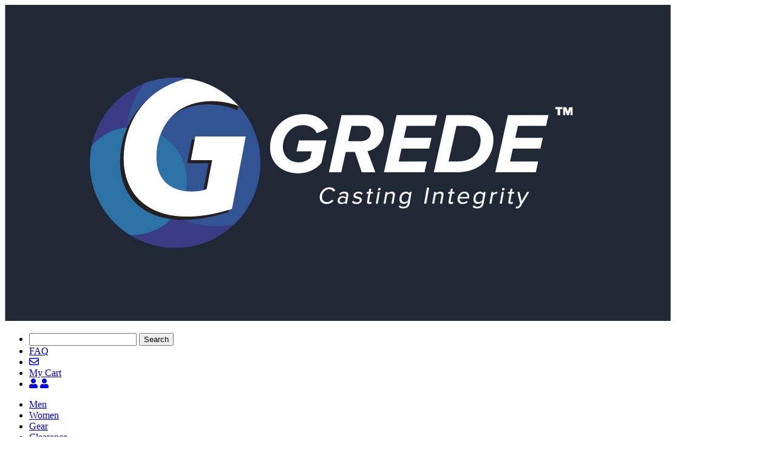

--- FILE ---
content_type: text/html; charset=UTF-8
request_url: https://www.gredegear.com/carhartt-packable-duffel-bag.html
body_size: 9299
content:
<!doctype html>
<html lang="en">
    <head prefix="og: http://ogp.me/ns# fb: http://ogp.me/ns/fb# product: http://ogp.me/ns/product#">
        <script>
    var BASE_URL = 'https://www.gredegear.com/';
    var require = {
        "baseUrl": "https://www.gredegear.com/pub/static/version1653055301/frontend/Webgriffe/bootstrap/en_US"
    };
</script>
        <meta charset="utf-8"/>
<meta name="title" content="Carhartt Packable Duffel Bag"/>
<meta name="description" content="Carhartt Packable Duffel Bag  
GREDE Carhartt Packable Duffel Bag
Full-Color Embroidered GREDE logo
500D polyester
Rain Defender® durable water repellent (DWR)
Large zippered opening into main compartment
Dual webbing haul handles with comfort grip"/>
<meta name="keywords" content="Carhartt Packable Duffel Bag"/>
<meta name="robots" content="INDEX,FOLLOW"/>
<meta name="viewport" content="width=device-width, initial-scale=1"/>
<meta name="format-detection" content="telephone=no"/>
<title>Carhartt Packable Duffel Bag</title>
<link  rel="stylesheet" type="text/css"  media="all" href="https://www.gredegear.com/pub/static/version1653055301/frontend/Webgriffe/bootstrap/en_US/mage/calendar.css" />
<link  rel="stylesheet" type="text/css"  media="all" href="https://www.gredegear.com/pub/static/version1653055301/frontend/Webgriffe/bootstrap/en_US/css/styles-m.css" />
<link  rel="stylesheet" type="text/css"  media="all" href="https://www.gredegear.com/pub/static/version1653055301/frontend/Webgriffe/bootstrap/en_US/css/main.css" />
<link  rel="stylesheet" type="text/css"  media="all" href="https://www.gredegear.com/pub/static/version1653055301/frontend/Webgriffe/bootstrap/en_US/StripeIntegration_Payments/css/stripe_payments.css" />
<link  rel="stylesheet" type="text/css"  media="all" href="https://www.gredegear.com/pub/static/version1653055301/frontend/Webgriffe/bootstrap/en_US/mage/gallery/gallery.css" />
<link  rel="stylesheet" type="text/css"  media="screen and (min-width: 768px)" href="https://www.gredegear.com/pub/static/version1653055301/frontend/Webgriffe/bootstrap/en_US/css/styles-l.css" />
<link  rel="stylesheet" type="text/css"  media="print" href="https://www.gredegear.com/pub/static/version1653055301/frontend/Webgriffe/bootstrap/en_US/css/print.css" />
<script  type="text/javascript"  src="https://www.gredegear.com/pub/static/version1653055301/frontend/Webgriffe/bootstrap/en_US/requirejs/require.js"></script>
<script  type="text/javascript"  src="https://www.gredegear.com/pub/static/version1653055301/frontend/Webgriffe/bootstrap/en_US/mage/requirejs/mixins.js"></script>
<script  type="text/javascript"  src="https://www.gredegear.com/pub/static/version1653055301/frontend/Webgriffe/bootstrap/en_US/requirejs-config.js"></script>
<script  type="text/javascript"  src="https://www.gredegear.com/pub/static/version1653055301/frontend/Webgriffe/bootstrap/en_US/mage/polyfill.js"></script>
<script  type="text/javascript"  src="https://www.gredegear.com/pub/static/version1653055301/frontend/Webgriffe/bootstrap/en_US/StripeIntegration_Payments/js/stripe_payments.js"></script>
<script  type="text/javascript"  type="text/javascript" src="https://www.gredegear.com/pub/static/version1653055301/frontend/Webgriffe/bootstrap/en_US/js/main.js"></script>
<link  rel="icon" type="image/x-icon" href="https://www.gredegear.com/pub/media/favicon/default/OneGredeOneGoal-08.png" />
<link  rel="shortcut icon" type="image/x-icon" href="https://www.gredegear.com/pub/media/favicon/default/OneGredeOneGoal-08.png" />
        <!-- BEGIN GOOGLE VERIFICATION TAG -->
<!-- END GOOGLE VERIFICATION TAG -->
<!-- BEGIN GTAG GLOBAL TAG -->
<!-- END GTAG GLOBAL TAG -->

<meta property="og:type" content="product" />
<meta property="og:title"
      content="Carhartt Packable Duffel Bag" />
<meta property="og:image"
      content="https://www.gredegear.com/pub/media/catalog/product/cache/45a654c13f6f8b3676b6630ffd0c47e4/s/c/screen_shot_2022-03-11_at_3.07.27_pm_1.png" />
<meta property="og:description"
      content="" />
<meta property="og:url" content="https://www.gredegear.com/carhartt-packable-duffel-bag.html" />
    <meta property="product:price:amount" content="62.95"/>
    <meta property="product:price:currency"
      content="USD"/>
    </head>
    <body data-container="body"
          data-mage-init='{"loaderAjax": {}, "loader": { "icon": "https://www.gredegear.com/pub/static/version1653055301/frontend/Webgriffe/bootstrap/en_US/images/loader-2.gif"}}'
        itemtype="http://schema.org/Product" itemscope="itemscope" class="catalog-product-view product-carhartt-packable-duffel-bag page-layout-1column">
        

<script type="text/x-magento-init">
    {
        "*": {
            "mage/cookies": {
                "expires": null,
                "path": "\u002F",
                "domain": ".www.gredegear.com",
                "secure": false,
                "lifetime": "3600"
            }
        }
    }
</script>
    <noscript>
        <div class="message global noscript">
            <div class="content">
                <p>
                    <strong>JavaScript seems to be disabled in your browser.</strong>
                    <span>For the best experience on our site, be sure to turn on Javascript in your browser.</span>
                </p>
            </div>
        </div>
    </noscript>

<script>
    window.cookiesConfig = window.cookiesConfig || {};
    window.cookiesConfig.secure = false;
</script>
<script>
    require.config({
        map: {
            '*': {
                wysiwygAdapter: 'mage/adminhtml/wysiwyg/tiny_mce/tinymce4Adapter'
            }
        }
    });
</script>
<!-- BEGIN GTAG CART SCRIPT -->
<!-- END GTAG CART SCRIPT -->


<script src="https://cdnjs.cloudflare.com/ajax/libs/object-fit-images/3.2.4/ofi.min.js" integrity="sha512-7taFZYSf0eAWyi1UvMzNrBoPVuvLU7KX6h10e4AzyHVnPjzuxeGWbXYX+ED9zXVVq+r9Xox5WqvABACBSCevmg==" crossorigin="anonymous"></script>
<link rel="stylesheet" href="https://use.fontawesome.com/releases/v5.14.0/css/all.css" integrity="sha384-HzLeBuhoNPvSl5KYnjx0BT+WB0QEEqLprO+NBkkk5gbc67FTaL7XIGa2w1L0Xbgc" crossorigin="anonymous">
<link href="https://fonts.googleapis.com/css2?family=Open+Sans:ital,wght@0,300;0,400;0,600;0,700;0,800;1,700&display=swap" rel="stylesheet"> 

<script>

    function defer(method) {
        if (window.jQuery) {
            method();
        } else {
            setTimeout(function() { defer(method) }, 50);
        }
    }

    require(["jquery"],function($){
        $(document).ready(function(){
        
            $('.top_menu li.search-bar input').keypress(function(e) {
                if(e.which == 13) {
                    window.location = "/catalogsearch/result/?q=" + e.target.value;
                }
            });

            setTimeout(function(){
                objectFitImages('.hero a img');
            }, 500);

            require(['slick'], function(slick){
                $('.hero').slick({
                    slidesToShow: 1,
                    slidesToScroll: 1,
                    autoplay: true,
                    autoplaySpeed: 5000,
                    appendArrows: null,
                    adaptiveHeight: true
                });
            });
        })
    });
    
</script>
<script type="text/x-magento-init">
{
    "*": {
        "Magento_Ui/js/core/app": {
            "components": {
                "customer": {
                    "component": "Magento_Customer/js/view/customer"
                }
            }
        }
    }
}    
</script>

<header class="grede_header">
    <div class="header_top">
        <a class="logo" href="/"><img src="https://www.gredegear.com/pub/static/version1653055301/frontend/Webgriffe/bootstrap/en_US/images/grede-logo.png" /></a>
        <ul class="top_menu">
            <li class="search-bar">
                <input type="search" name="search" pattern=".*\S.*" required>
                <button class="search-btn" type="submit">
                    <span>Search</span>
                </button>
            </li>
            <li><a href="/faq">FAQ</a></li>
            <li><a href="mailto:hello@gredegear.com?subject=Contact%20via%20website"><i class="far fa-envelope"></i></a></li>
            <li class="cart_item">
                <!-- <a href="https://www.gredegear.com/checkout/cart/"><i class="fas fa-shopping-cart"></i></a> -->
                
<div data-block="minicart" class="minicart-wrapper">
    <a class="action showcart" href="https://www.gredegear.com/checkout/cart/"
       data-bind="scope: 'minicart_content'">
        <span class="text">My Cart</span>
        <span class="counter qty empty"
              data-bind="css: { empty: !!getCartParam('summary_count') == false && !isLoading() }, blockLoader: isLoading">
            <span class="counter-number"><!-- ko text: getCartParam('summary_count') --><!-- /ko --></span>
            <span class="counter-label">
            <!-- ko if: getCartParam('summary_count') -->
                <!-- ko text: getCartParam('summary_count') --><!-- /ko -->
                <!-- ko i18n: 'items' --><!-- /ko -->
            <!-- /ko -->
            </span>
        </span>
    </a>
            <div class="block block-minicart"
             data-role="dropdownDialog"
             data-mage-init='{"dropdownDialog":{
                "appendTo":"[data-block=minicart]",
                "triggerTarget":".showcart",
                "timeout": "2000",
                "closeOnMouseLeave": false,
                "closeOnEscape": true,
                "triggerClass":"active",
                "parentClass":"active",
                "buttons":[]}}'>
            <div id="minicart-content-wrapper" data-bind="scope: 'minicart_content'">
                <!-- ko template: getTemplate() --><!-- /ko -->
            </div>
                    </div>
        <script>
        window.checkout = {"shoppingCartUrl":"https:\/\/www.gredegear.com\/checkout\/cart\/","checkoutUrl":"https:\/\/www.gredegear.com\/checkout\/","updateItemQtyUrl":"https:\/\/www.gredegear.com\/checkout\/sidebar\/updateItemQty\/","removeItemUrl":"https:\/\/www.gredegear.com\/checkout\/sidebar\/removeItem\/","imageTemplate":"Magento_Catalog\/product\/image_with_borders","baseUrl":"https:\/\/www.gredegear.com\/","minicartMaxItemsVisible":5,"websiteId":"1","maxItemsToDisplay":10,"storeId":"1","storeGroupId":"1","customerLoginUrl":"https:\/\/www.gredegear.com\/customer\/account\/login\/referer\/aHR0cHM6Ly93d3cuZ3JlZGVnZWFyLmNvbS9jYXJoYXJ0dC1wYWNrYWJsZS1kdWZmZWwtYmFnLmh0bWw%2C\/","isRedirectRequired":false,"autocomplete":"off","captcha":{"user_login":{"isCaseSensitive":false,"imageHeight":50,"imageSrc":"","refreshUrl":"https:\/\/www.gredegear.com\/captcha\/refresh\/","isRequired":false,"timestamp":1769065756}}};
    </script>
    <script type="text/x-magento-init">
    {
        "[data-block='minicart']": {
            "Magento_Ui/js/core/app": {"components":{"minicart_content":{"children":{"subtotal.container":{"children":{"subtotal":{"children":{"subtotal.totals":{"config":{"display_cart_subtotal_incl_tax":0,"display_cart_subtotal_excl_tax":1,"template":"Magento_Tax\/checkout\/minicart\/subtotal\/totals"},"children":{"subtotal.totals.msrp":{"component":"Magento_Msrp\/js\/view\/checkout\/minicart\/subtotal\/totals","config":{"displayArea":"minicart-subtotal-hidden","template":"Magento_Msrp\/checkout\/minicart\/subtotal\/totals"}}},"component":"Magento_Tax\/js\/view\/checkout\/minicart\/subtotal\/totals"}},"component":"uiComponent","config":{"template":"Magento_Checkout\/minicart\/subtotal"}}},"component":"uiComponent","config":{"displayArea":"subtotalContainer"}},"item.renderer":{"component":"uiComponent","config":{"displayArea":"defaultRenderer","template":"Magento_Checkout\/minicart\/item\/default"},"children":{"item.image":{"component":"Magento_Catalog\/js\/view\/image","config":{"template":"Magento_Catalog\/product\/image","displayArea":"itemImage"}},"checkout.cart.item.price.sidebar":{"component":"uiComponent","config":{"template":"Magento_Checkout\/minicart\/item\/price","displayArea":"priceSidebar"}}}},"extra_info":{"component":"uiComponent","config":{"displayArea":"extraInfo"}},"promotion":{"component":"uiComponent","config":{"displayArea":"promotion"}}},"config":{"itemRenderer":{"default":"defaultRenderer","simple":"defaultRenderer","virtual":"defaultRenderer"},"template":"Magento_Checkout\/minicart\/content"},"component":"Magento_Checkout\/js\/view\/minicart"}},"types":[]}        },
        "*": {
            "Magento_Ui/js/block-loader": "https\u003A\u002F\u002Fwww.gredegear.com\u002Fpub\u002Fstatic\u002Fversion1653055301\u002Ffrontend\u002FWebgriffe\u002Fbootstrap\u002Fen_US\u002Fimages\u002Floader\u002D1.gif"
        }
    }
    </script>
</div>


            </li>
            <li data-bind="scope: 'customer'">
                <!-- ko if: customer().fullname  -->
                    <a href="/customer/account"><i class="fas fa-user"></i></a>
                <!-- /ko -->
                <!-- ko ifnot: customer().fullname  -->
                    <a href="/customer/account/login"><i class="fas fa-user"></i></a>
                <!-- /ko -->
            </li>
        </ul>
    </div>
    <nav>
        <ul>
            <li><a href="/department/apparel/men.html">Men</a></li>
            <li><a href="/department/apparel/women.html">Women</a></li>
            <li><a href="/department/gear.html">Gear</a></li>
            <li><a href="/department/clearance.html">Clearance</a></li>
                    </ul>
    </nav>
</header>
<div class="container"><div class="breadcrumbs"></div>
<script type="text/x-magento-init">
    {
        ".breadcrumbs": {
            "breadcrumbs": {"categoryUrlSuffix":".html","useCategoryPathInUrl":0,"product":"Carhartt Packable Duffel Bag"}        }
    }
</script>
<a id="contentarea" tabindex="-1"></a>
<div class="page messages"><div data-placeholder="messages"></div>
<div data-bind="scope: 'messages'">
    <div data-bind="foreach: { data: cookieMessages, as: 'message' }" class="messages">
        <div role="alert" data-bind="attr: {
            class: 'alert-' + message.type + ' ' + message.type + ' alert',
            'data-ui-id': 'message-' + message.type
        }">
            <span data-bind="html: message.text"></span>
        </div>
    </div>
    <div data-bind="foreach: { data: messages().messages, as: 'message' }" class="messages">
        <div data-bind="attr: {
            class: 'alert-' + message.type + ' ' + message.type + ' alert',
            'data-ui-id': 'message-' + message.type
        }">
            <span data-bind="html: message.text"></span>
        </div>
    </div>
</div>
<script type="text/x-magento-init">
    {
        "*": {
            "Magento_Ui/js/core/app": {
                "components": {
                        "messages": {
                            "component": "Magento_Theme/js/view/messages"
                        }
                    }
                }
            }
    }
</script>
</div><div class="columns"><div class="column main"><div class="product-info-main"><div class="product-info-price"><div class="product-info-stock-sku">
            <div class="stock available" title="Availability">
            <span>In stock</span>
        </div>
    
<div class="product attribute sku">
            <strong class="type">SKU</strong>
        <div class="value" itemprop="sku">CHT89105112</div>
</div>
</div><div class="price-box price-final_price" data-role="priceBox" data-product-id="425" data-price-box="product-id-425">
    

<span class="price-container price-final_price&#x20;tax&#x20;weee"
         itemprop="offers" itemscope itemtype="http://schema.org/Offer">
        <span  id="product-price-425"                data-price-amount="62.95"
        data-price-type="finalPrice"
        class="price-wrapper "
    ><span class="price">$62.95</span></span>
                <meta itemprop="price" content="62.95" />
        <meta itemprop="priceCurrency" content="USD" />
    </span>

</div></div>

<div class="product-add-form">
    <form data-product-sku="CHT89105112"
          action="https://www.gredegear.com/checkout/cart/add/uenc/aHR0cHM6Ly93d3cuZ3JlZGVnZWFyLmNvbS9jYXJoYXJ0dC1wYWNrYWJsZS1kdWZmZWwtYmFnLmh0bWw%2C/product/425/" method="post"
          id="product_addtocart_form">
        <input type="hidden" name="product" value="425" />
        <input type="hidden" name="selected_configurable_option" value="" />
        <input type="hidden" name="related_product" id="related-products-field" value="" />
        <input type="hidden" name="item"  value="425" />
        <input name="form_key" type="hidden" value="Yy8P4diOc9TtEYTQ" />                            <div class="box-tocart">
    <div class="fieldset">
                <div class="field qty">
            <label class="label" for="qty"><span>Qty</span></label>
            <div class="control">
                <input type="number"
                       name="qty"
                       id="qty"
                       min="0"
                       value="1"
                       title="Qty"
                       class="input-text qty"
                       data-validate="&#x7B;&quot;required-number&quot;&#x3A;true,&quot;validate-item-quantity&quot;&#x3A;&#x7B;&quot;minAllowed&quot;&#x3A;1,&quot;maxAllowed&quot;&#x3A;10000&#x7D;&#x7D;"
                       />
            </div>
        </div>
                <div class="actions">
            <button type="submit"
                    title="Add&#x20;to&#x20;Cart"
                    class="action primary tocart"
                    id="product-addtocart-button" disabled>
                <span>Add to Cart</span>
            </button>
            
        </div>
    </div>
</div>
<script type="text/x-magento-init">
    {
        "#product_addtocart_form": {
            "Magento_Catalog/js/validate-product": {}
        }
    }
</script>
        
                    </form>
</div>

<script type="text/x-magento-init">
    {
        "[data-role=priceBox][data-price-box=product-id-425]": {
            "priceBox": {
                "priceConfig":  {"productId":"425","priceFormat":{"pattern":"$%s","precision":2,"requiredPrecision":2,"decimalSymbol":".","groupSymbol":",","groupLength":3,"integerRequired":false}}            }
        }
    }
</script>
<div class="product-social-links"><div class="product-addto-links" data-role="add-to-links">
    </div>
</div>
</div><div class="product media"><a id="gallery-prev-area" tabindex="-1"></a>
<div class="action-skip-wrapper"><a class="action skip gallery-next-area"
   href="#gallery-next-area">
    <span>
        Skip to the end of the images gallery    </span>
</a>
</div>

<div class="gallery-placeholder _block-content-loading" data-gallery-role="gallery-placeholder">
    <img
        alt="main product photo"
        class="gallery-placeholder__image"
        src="https://www.gredegear.com/pub/media/catalog/product/cache/23696e0ec5b9e25437bafcc15e2b7631/s/c/screen_shot_2022-03-11_at_3.07.27_pm_1.png"
    />
</div>

<script type="text/x-magento-init">
    {
        "[data-gallery-role=gallery-placeholder]": {
            "mage/gallery/gallery": {
                "mixins":["magnifier/magnify"],
                "magnifierOpts": {"fullscreenzoom":"20","top":"","left":"","width":"","height":"","eventType":"hover","enabled":false},
                "data": [{"thumb":"https:\/\/www.gredegear.com\/pub\/media\/catalog\/product\/cache\/50ab90b6f7fa5540087d0fed132baac7\/s\/c\/screen_shot_2022-03-11_at_3.07.27_pm_1.png","img":"https:\/\/www.gredegear.com\/pub\/media\/catalog\/product\/cache\/23696e0ec5b9e25437bafcc15e2b7631\/s\/c\/screen_shot_2022-03-11_at_3.07.27_pm_1.png","full":"https:\/\/www.gredegear.com\/pub\/media\/catalog\/product\/cache\/23696e0ec5b9e25437bafcc15e2b7631\/s\/c\/screen_shot_2022-03-11_at_3.07.27_pm_1.png","caption":"Carhartt Packable Duffel Bag","position":"1","isMain":true,"type":"image","videoUrl":null},{"thumb":"https:\/\/www.gredegear.com\/pub\/media\/catalog\/product\/cache\/50ab90b6f7fa5540087d0fed132baac7\/s\/c\/screen_shot_2022-03-11_at_3.06.36_pm_1.png","img":"https:\/\/www.gredegear.com\/pub\/media\/catalog\/product\/cache\/23696e0ec5b9e25437bafcc15e2b7631\/s\/c\/screen_shot_2022-03-11_at_3.06.36_pm_1.png","full":"https:\/\/www.gredegear.com\/pub\/media\/catalog\/product\/cache\/23696e0ec5b9e25437bafcc15e2b7631\/s\/c\/screen_shot_2022-03-11_at_3.06.36_pm_1.png","caption":"Carhartt Packable Duffel Bag","position":"2","isMain":false,"type":"image","videoUrl":null}],
                "options": {"nav":"thumbs","loop":true,"keyboard":true,"arrows":true,"allowfullscreen":true,"showCaption":false,"width":500,"thumbwidth":90,"thumbheight":90,"height":500,"transitionduration":500,"transition":"slide","navarrows":true,"navtype":"slides","navdir":"horizontal"},
                "fullscreen": {"nav":"thumbs","loop":true,"navdir":"horizontal","navarrows":false,"navtype":"slides","arrows":false,"showCaption":false,"transitionduration":500,"transition":"dissolve"},
                 "breakpoints": {"mobile":{"conditions":{"max-width":"767px"},"options":{"options":{"nav":"dots","navigation":"dots"}}}}            }
        }
    }
</script>
<script type="text/x-magento-init">
    {
        "[data-gallery-role=gallery-placeholder]": {
            "Magento_ProductVideo/js/fotorama-add-video-events": {
                "videoData": [{"mediaType":"image","videoUrl":null,"isBase":true},{"mediaType":"image","videoUrl":null,"isBase":false}],
                "videoSettings": [{"playIfBase":"0","showRelated":"0","videoAutoRestart":"0"}],
                "optionsVideoData": []            }
        }
    }
</script>
<div class="action-skip-wrapper"><a class="action skip gallery-prev-area"
   href="#gallery-prev-area">
    <span>
        Skip to the beginning of the images gallery    </span>
</a>
</div><a id="gallery-next-area" tabindex="-1"></a>
</div>    <div class="product info detailed">
                <div class="product data items" data-mage-init='{"tabs":{"openedState":"active"}}'>
                                            <div class="data item title"
                     data-role="collapsible" id="tab-label-description">
                    <a class="data switch"
                       tabindex="-1"
                       data-toggle="trigger"
                       href="#description"
                       id="tab-label-description-title">
                        Details                    </a>
                </div>
                <div class="data item content"
                     aria-labelledby="tab-label-description-title" id="description" data-role="content">
                    
<div class="product attribute description">
        <div class="value" ><p> </p>
<p>GREDE Carhartt Packable Duffel Bag</p>
<p>Full-Color Embroidered GREDE logo</p>
<p>500D polyester</p>
<p>Rain Defender® durable water repellent (DWR)</p>
<p>Large zippered opening into main compartment</p>
<p>Dual webbing haul handles with comfort grip</p>
<p>Exterior slash pocket</p>
<p>Detachable, adjustable shoulder strap with pad and Carhartt label </p>
<p>Carhartt label sewn on front</p>
<p>Includes a separate utility pouch with Carhartt label sewn on front. Can be used for duffel storage or as a pouch for small items. </p>
<p>Dimensions: 11"h x 21.5"w x 11"l</p>
<p> </p>
<p>Retail: $59.75</p></div>
</div>
                </div>
                                    </div>
    </div>
<input name="form_key" type="hidden" value="Yy8P4diOc9TtEYTQ" /><div id="authenticationPopup" data-bind="scope:'authenticationPopup'" style="display: none;">
    <script>
        window.authenticationPopup = {"autocomplete":"off","customerRegisterUrl":"https:\/\/www.gredegear.com\/customer\/account\/create\/","customerForgotPasswordUrl":"https:\/\/www.gredegear.com\/customer\/account\/forgotpassword\/","baseUrl":"https:\/\/www.gredegear.com\/"};
    </script>
    <!-- ko template: getTemplate() --><!-- /ko -->
    <script type="text/x-magento-init">
        {
            "#authenticationPopup": {
                "Magento_Ui/js/core/app": {"components":{"authenticationPopup":{"component":"Magento_Customer\/js\/view\/authentication-popup","children":{"messages":{"component":"Magento_Ui\/js\/view\/messages","displayArea":"messages"},"captcha":{"component":"Magento_Captcha\/js\/view\/checkout\/loginCaptcha","displayArea":"additional-login-form-fields","formId":"user_login","configSource":"checkout"},"msp_recaptcha":{"component":"MSP_ReCaptcha\/js\/reCaptcha","displayArea":"additional-login-form-fields","configSource":"checkoutConfig","reCaptchaId":"msp-recaptcha-popup-login","zone":"login","badge":"inline","settings":{"siteKey":"6LcgCf4fAAAAADbR9aYTFvUT-awI4lnkUuU-NwJA","size":"normal","badge":null,"theme":"light","lang":null,"enabled":{"login":true,"create":true,"forgot":true,"contact":true,"review":true,"newsletter":true,"sendfriend":true,"paypal":true}}},"amazon-button":{"component":"Amazon_Login\/js\/view\/login-button-wrapper","sortOrder":"0","displayArea":"additional-login-form-fields","config":{"tooltip":"Securely login to our website using your existing Amazon details.","componentDisabled":true}}}}}}            },
            "*": {
                "Magento_Ui/js/block-loader": "https\u003A\u002F\u002Fwww.gredegear.com\u002Fpub\u002Fstatic\u002Fversion1653055301\u002Ffrontend\u002FWebgriffe\u002Fbootstrap\u002Fen_US\u002Fimages\u002Floader\u002D1.gif"
            }
        }
    </script>
</div>
<script type="text/x-magento-init">
    {
        "*": {
            "Magento_Customer/js/section-config": {
                "sections": {"stores\/store\/switch":["*"],"stores\/store\/switchrequest":["*"],"directory\/currency\/switch":["*"],"*":["messages"],"customer\/account\/logout":["*","recently_viewed_product","recently_compared_product","persistent"],"customer\/account\/loginpost":["*"],"customer\/account\/createpost":["*"],"customer\/account\/editpost":["*"],"customer\/ajax\/login":["checkout-data","cart","captcha"],"catalog\/product_compare\/add":["compare-products"],"catalog\/product_compare\/remove":["compare-products"],"catalog\/product_compare\/clear":["compare-products"],"sales\/guest\/reorder":["cart"],"sales\/order\/reorder":["cart"],"checkout\/cart\/add":["cart","directory-data"],"checkout\/cart\/delete":["cart"],"checkout\/cart\/updatepost":["cart"],"checkout\/cart\/updateitemoptions":["cart"],"checkout\/cart\/couponpost":["cart"],"checkout\/cart\/estimatepost":["cart"],"checkout\/cart\/estimateupdatepost":["cart"],"checkout\/onepage\/saveorder":["cart","checkout-data","last-ordered-items"],"checkout\/sidebar\/removeitem":["cart"],"checkout\/sidebar\/updateitemqty":["cart"],"rest\/*\/v1\/carts\/*\/payment-information":["cart","last-ordered-items","instant-purchase"],"rest\/*\/v1\/guest-carts\/*\/payment-information":["cart"],"rest\/*\/v1\/guest-carts\/*\/selected-payment-method":["cart","checkout-data"],"rest\/*\/v1\/carts\/*\/selected-payment-method":["cart","checkout-data","instant-purchase"],"customer\/address\/*":["instant-purchase"],"customer\/account\/*":["instant-purchase"],"vault\/cards\/deleteaction":["instant-purchase"],"multishipping\/checkout\/overviewpost":["cart"],"authorizenet\/directpost_payment\/place":["cart","checkout-data"],"paypal\/express\/placeorder":["cart","checkout-data"],"paypal\/payflowexpress\/placeorder":["cart","checkout-data"],"paypal\/express\/onauthorization":["cart","checkout-data"],"persistent\/index\/unsetcookie":["persistent"],"review\/product\/post":["review"],"braintree\/paypal\/placeorder":["cart","checkout-data"],"wishlist\/index\/add":["wishlist"],"wishlist\/index\/remove":["wishlist"],"wishlist\/index\/updateitemoptions":["wishlist"],"wishlist\/index\/update":["wishlist"],"wishlist\/index\/cart":["wishlist","cart"],"wishlist\/index\/fromcart":["wishlist","cart"],"wishlist\/index\/allcart":["wishlist","cart"],"wishlist\/shared\/allcart":["wishlist","cart"],"wishlist\/shared\/cart":["cart"]},
                "clientSideSections": ["checkout-data","cart-data","chatData"],
                "baseUrls": ["https:\/\/www.gredegear.com\/","http:\/\/www.gredegear.com\/"],
                "sectionNames": ["messages","customer","compare-products","last-ordered-items","cart","directory-data","captcha","instant-purchase","persistent","review","wishlist","chatData","recently_viewed_product","recently_compared_product","product_data_storage","paypal-billing-agreement"]            }
        }
    }
</script>
<script type="text/x-magento-init">
    {
        "*": {
            "Magento_Customer/js/customer-data": {
                "sectionLoadUrl": "https\u003A\u002F\u002Fwww.gredegear.com\u002Fcustomer\u002Fsection\u002Fload\u002F",
                "expirableSectionLifetime": 60,
                "expirableSectionNames": ["cart","persistent"],
                "cookieLifeTime": "3600",
                "updateSessionUrl": "https\u003A\u002F\u002Fwww.gredegear.com\u002Fcustomer\u002Faccount\u002FupdateSession\u002F"
            }
        }
    }
</script>
<script type="text/x-magento-init">
    {
        "*": {
            "Magento_Customer/js/invalidation-processor": {
                "invalidationRules": {
                    "website-rule": {
                        "Magento_Customer/js/invalidation-rules/website-rule": {
                            "scopeConfig": {
                                "websiteId": "1"
                            }
                        }
                    }
                }
            }
        }
    }
</script>
<script type="text/x-magento-init">
    {
        "body": {
            "pageCache": {"url":"https:\/\/www.gredegear.com\/page_cache\/block\/render\/id\/425\/","handles":["default","catalog_product_view","catalog_product_view_type_simple","catalog_product_view_id_425","catalog_product_view_sku_CHT89105112"],"originalRequest":{"route":"catalog","controller":"product","action":"view","uri":"\/carhartt-packable-duffel-bag.html"},"versionCookieName":"private_content_version"}        }
    }
</script>

<script type="text/x-magento-init">
    {
        "body": {
            "requireCookie": {"noCookieUrl":"https:\/\/www.gredegear.com\/cookie\/index\/noCookies\/","triggers":[".action.towishlist"],"isRedirectCmsPage":true}        }
    }
</script>
<script type="text/x-magento-init">
    {
        "*": {
                "Magento_Catalog/js/product/view/provider": {
                    "data": {"items":{"425":{"add_to_cart_button":{"post_data":"{\"action\":\"https:\\\/\\\/www.gredegear.com\\\/checkout\\\/cart\\\/add\\\/uenc\\\/%25uenc%25\\\/product\\\/425\\\/\",\"data\":{\"product\":\"425\",\"uenc\":\"%uenc%\"}}","url":"https:\/\/www.gredegear.com\/checkout\/cart\/add\/uenc\/%25uenc%25\/product\/425\/","required_options":false},"add_to_compare_button":{"post_data":null,"url":"{\"action\":\"https:\\\/\\\/www.gredegear.com\\\/catalog\\\/product_compare\\\/add\\\/\",\"data\":{\"product\":\"425\",\"uenc\":\"aHR0cHM6Ly93d3cuZ3JlZGVnZWFyLmNvbS9jYXJoYXJ0dC1wYWNrYWJsZS1kdWZmZWwtYmFnLmh0bWw,\"}}","required_options":null},"price_info":{"final_price":62.95,"max_price":62.95,"max_regular_price":62.95,"minimal_regular_price":62.95,"special_price":null,"minimal_price":62.95,"regular_price":62.95,"formatted_prices":{"final_price":"<span class=\"price\">$62.95<\/span>","max_price":"<span class=\"price\">$62.95<\/span>","minimal_price":"<span class=\"price\">$62.95<\/span>","max_regular_price":"<span class=\"price\">$62.95<\/span>","minimal_regular_price":null,"special_price":null,"regular_price":"<span class=\"price\">$62.95<\/span>"},"extension_attributes":{"msrp":{"msrp_price":"<span class=\"price\">$0.00<\/span>","is_applicable":"","is_shown_price_on_gesture":"","msrp_message":"","explanation_message":"Our price is lower than the manufacturer&#039;s &quot;minimum advertised price.&quot; As a result, we cannot show you the price in catalog or the product page. <br><br> You have no obligation to purchase the product once you know the price. You can simply remove the item from your cart."},"tax_adjustments":{"final_price":62.95,"max_price":62.95,"max_regular_price":62.95,"minimal_regular_price":62.95,"special_price":62.95,"minimal_price":62.95,"regular_price":62.95,"formatted_prices":{"final_price":"<span class=\"price\">$62.95<\/span>","max_price":"<span class=\"price\">$62.95<\/span>","minimal_price":"<span class=\"price\">$62.95<\/span>","max_regular_price":"<span class=\"price\">$62.95<\/span>","minimal_regular_price":null,"special_price":"<span class=\"price\">$62.95<\/span>","regular_price":"<span class=\"price\">$62.95<\/span>"}},"weee_attributes":[],"weee_adjustment":"<span class=\"price\">$62.95<\/span>"}},"images":[{"url":"https:\/\/www.gredegear.com\/pub\/media\/catalog\/product\/cache\/383219a12f91a6892545290e042bcb0a\/s\/c\/screen_shot_2022-03-11_at_3.07.27_pm_1.png","code":"recently_viewed_products_grid_content_widget","height":300,"width":240,"label":"Carhartt Packable Duffel Bag","resized_width":240,"resized_height":131},{"url":"https:\/\/www.gredegear.com\/pub\/media\/catalog\/product\/cache\/538c28b7c4c25f2c5cbea429d2962187\/s\/c\/screen_shot_2022-03-11_at_3.07.27_pm_1.png","code":"recently_viewed_products_list_content_widget","height":270,"width":270,"label":"Carhartt Packable Duffel Bag","resized_width":270,"resized_height":148},{"url":"https:\/\/www.gredegear.com\/pub\/media\/catalog\/product\/cache\/c8244add4368c46584980bd92705d62c\/s\/c\/screen_shot_2022-03-11_at_3.07.27_pm_1.png","code":"recently_viewed_products_images_names_widget","height":90,"width":75,"label":"Carhartt Packable Duffel Bag","resized_width":75,"resized_height":41},{"url":"https:\/\/www.gredegear.com\/pub\/media\/catalog\/product\/cache\/383219a12f91a6892545290e042bcb0a\/s\/c\/screen_shot_2022-03-11_at_3.07.27_pm_1.png","code":"recently_compared_products_grid_content_widget","height":300,"width":240,"label":"Carhartt Packable Duffel Bag","resized_width":240,"resized_height":131},{"url":"https:\/\/www.gredegear.com\/pub\/media\/catalog\/product\/cache\/27536979b643aadd19bf30e903f45f06\/s\/c\/screen_shot_2022-03-11_at_3.07.27_pm_1.png","code":"recently_compared_products_list_content_widget","height":207,"width":270,"label":"Carhartt Packable Duffel Bag","resized_width":270,"resized_height":148},{"url":"https:\/\/www.gredegear.com\/pub\/media\/catalog\/product\/cache\/c8244add4368c46584980bd92705d62c\/s\/c\/screen_shot_2022-03-11_at_3.07.27_pm_1.png","code":"recently_compared_products_images_names_widget","height":90,"width":75,"label":"Carhartt Packable Duffel Bag","resized_width":75,"resized_height":41}],"url":"https:\/\/www.gredegear.com\/carhartt-packable-duffel-bag.html","id":425,"name":"Carhartt Packable Duffel Bag","type":"simple","is_salable":"1","store_id":1,"currency_code":"USD","extension_attributes":{"review_html":"    <div class=\"product-reviews-summary short empty\">\n        <div class=\"reviews-actions\">\n            <a class=\"action add\" href=\"https:\/\/www.gredegear.com\/carhartt-packable-duffel-bag.html#review-form\">\n                Be the first to review this product            <\/a>\n        <\/div>\n    <\/div>\n","wishlist_button":{"post_data":null,"url":"{\"action\":\"https:\\\/\\\/www.gredegear.com\\\/wishlist\\\/index\\\/add\\\/\",\"data\":{\"product\":425,\"uenc\":\"aHR0cHM6Ly93d3cuZ3JlZGVnZWFyLmNvbS9jYXJoYXJ0dC1wYWNrYWJsZS1kdWZmZWwtYmFnLmh0bWw,\"}}","required_options":null}}}},"store":"1","currency":"USD","productCurrentScope":"website"}            }
        }
    }
</script>




</div></div></div><script type="text/x-magento-init">
        {
            "*": {
                "Magento_Ui/js/core/app": {
                    "components": {
                        "storage-manager": {
                            "component": "Magento_Catalog/js/storage-manager",
                            "appendTo": "",
                            "storagesConfiguration" : {"recently_viewed_product":{"requestConfig":{"syncUrl":"https:\/\/www.gredegear.com\/catalog\/product\/frontend_action_synchronize\/"},"lifetime":"1000","allowToSendRequest":null},"recently_compared_product":{"requestConfig":{"syncUrl":"https:\/\/www.gredegear.com\/catalog\/product\/frontend_action_synchronize\/"},"lifetime":"1000","allowToSendRequest":null},"product_data_storage":{"updateRequestConfig":{"url":"https:\/\/www.gredegear.com\/rest\/default\/V1\/products-render-info"},"requestConfig":{"syncUrl":"https:\/\/www.gredegear.com\/catalog\/product\/frontend_action_synchronize\/"},"allowToSendRequest":null}}                        }
                    }
                }
            }
        }
</script>
<!-- BEGIN GTAG PRODUCT TAG -->
<!-- END GTAG PRODUCT TAG -->
<footer>
    <div class="footer_text">
        <span>This site is operated by 86,400 Global Marketing, LLC. All logos, trademarks and brands are property of their respective owners.</span>
        <span><a href="/terms">Terms &amp; Conditions</a></span>
    </div>
    <div class="copyright">
        <span>All rights reserved</span>
        <span>Grede Casting Integrity | 2023</span>
    </div>
</footer>
    </body>
</html>
